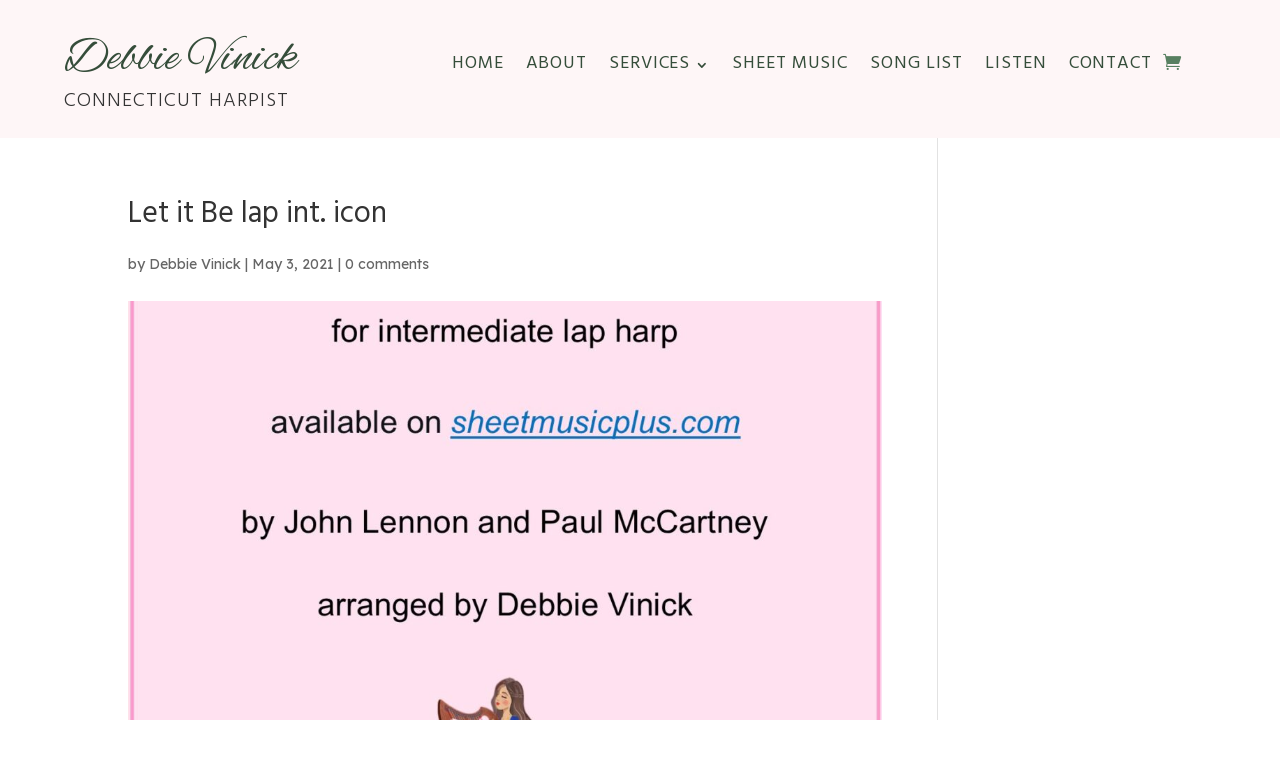

--- FILE ---
content_type: text/css; charset=UTF-8
request_url: https://harpistct.com/wp-content/themes/debbie-vinick/style.css?ver=4.27.5
body_size: 566
content:
/**
 * Theme Name:      Debbie Vinick
 * Theme URI:       https://www.elegantthemes.com/gallery/divi/
 * Description:     A child theme for Divi
 * Author:          Trust Tree Designs
 * Author URI:      https://trusttreedesigns.com/
 * Template:         Divi
 * Version:         1.0.0
 * Text Domain:     debbie-vinick
 * License:         GPL2
 * License URI:     https://www.gnu.org/licenses/gpl-2.0.html
 */
  
 
/* ---------------------- Theme customization starts here ---------------------- */

/*DEBBIE VINICK WEBSITE*/
  

/*HEADER*/

/*move shopping cart icon up to be inline with menu text */

a.et_pb_menu__icon.et_pb_menu__cart-button {
    position: relative;
    top: -.4em;
}

/*add an intial cap tp paragraph text */

.bio-cap p:first-child:first-letter {
    font-size: 72px;
    font-family: 'Alex Brush';
    color: #588061;
    position: relative;
    float: left;
    margin-top: 12px;
    margin-right: 8px;
    }


/*WEDDINGS*/

/*LISTEN */

/*style playlist text */
span.cue-track-title {
    font-family: 'Hind Guntur';
    font-size: 16px;
}

/*change background color of playlist header */

div#mep_0 {
    background: #869f77;
}

/*Make playlist full height */

ol.cue-tracks {
    max-height: 100%;
}


/* SHEET MUSIC */



/*WOOCOMMERCE INDIVIDUAL PRODUCTS */

/* Hide label on variation dropdown choice */

.variations .label {
    display: none;
}


/*display dropdown choice inline */

table.variations {
   display: inline-block;  
 }

/* change color on woocommerce items */

a.reset_variations {
    color: #869f77;
}

.stars a {
   color: #869f77!important; 
}

/*change background color of review form*/

textarea#comment {
    background: #fff;
}

/* style various Woocommerce items */

/*style woocommerce message bar on product page */

.woocommerce-message {
   background: #588061!important;
   margin-top: 5%;
}

a.button.wc-forward {
   color: #588061;
}

a.button.wc-forward:hover {
   color: #588061;
}


.ttd-checkout .woocommerce-info {
     background: #588061!important;
}

.payment_box.payment_method_paypal {
    background: #e7e7e7!important;
}

/*remove double arrow on product variation dropdown on product page */

#page-container form.cart .variations td.value span:after {
    display: none;
}

#page-container div.product form.cart .variations select {
    background-image: none;
}

/* WOOCOMMERCE ORDER RECEIVED PAGE WITH PRODUCT DOWNLOAD LINK */

/*change color of download button */

a.woocommerce-MyAccount-downloads-file.button.alt {
    background: #588061;
    color: #fff!important;
    border: #588061;
    border-radius: 3px;
}

a.woocommerce-MyAccount-downloads-file.button.alt:hover {
    background: #869f77;
    color: #fff!important;
    border: #588061;
    border-radius: 3px;
}

/*hide "order again" button */

p.order-again {
   display: none;
}

/*Hide yellow download notice box from old website */

.fl-theme-builder-woo-notices.fl-row.fl-row-fixed-width.download_notice_wrapper {
    display: none;

/*change link color in downloads and order details sections */

.et_pb_module_inner .woocommerce-order a {
   color: #588061;
   font-weight: 600;
}

.et_pb_module_inner .woocommerce-order a:hover {
   color: #869f77;
   font-weight: 600;
}
